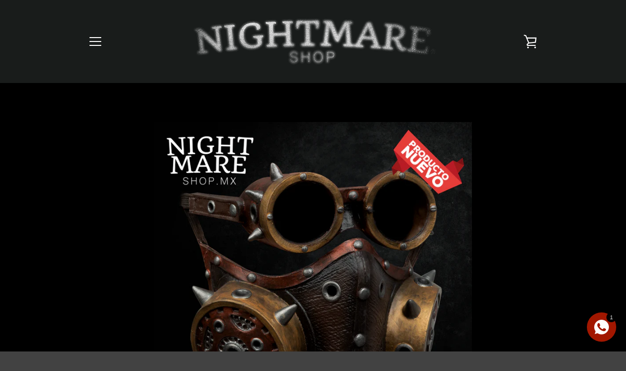

--- FILE ---
content_type: text/javascript
request_url: https://cdn.shopify.com/s/files/1/2190/7465/t/5/assets/pre_order_hero_21907465.js?v=1591988492&shop=nightmare-shop.myshopify.com
body_size: 14487
content:
(function(window,document){"use strict";window.BaPoShopify={};function reqJquery(onload){if(typeof jQuery>"u"||parseInt(jQuery.fn.jquery)===1&&parseFloat(jQuery.fn.jquery.replace(/^1\./,""))<10){var head=document.getElementsByTagName("head")[0],script=document.createElement("script");script.src=(document.location.protocol=="https:"?"https://":"http://")+"ajax.googleapis.com/ajax/libs/jquery/1.12.0/jquery.min.js",script.type="text/javascript",script.onload=script.onreadystatechange=function(){(function(e,t,n){function s(t2,n2){this.bodyOverflowX,this.callbacks={hide:[],show:[]},this.checkInterval=null,this.Content,this.$el=e(t2),this.$elProxy,this.elProxyPosition,this.enabled=!0,this.options=e.extend({},i,n2),this.mouseIsOverProxy=!1,this.namespace="tooltipster-"+Math.round(Math.random()*1e5),this.Status="hidden",this.timerHide=null,this.timerShow=null,this.$tooltip,this.options.iconTheme=this.options.iconTheme.replace(".",""),this.options.theme=this.options.theme.replace(".",""),this._init()}function o(t2,n2){var r2=!0;return e.each(t2,function(e2,i2){if(typeof n2[e2]>"u"||t2[e2]!==n2[e2])return r2=!1,!1}),r2}function f(){return!a&&u}function l(){var e2=n.body||n.documentElement,t2=e2.style,r2="transition";if(typeof t2[r2]=="string")return!0;v=["Moz","Webkit","Khtml","O","ms"],r2=r2.charAt(0).toUpperCase()+r2.substr(1);for(var i2=0;i2<v.length;i2++)if(typeof t2[v[i2]+r2]=="string")return!0;return!1}var r="tooltipster",i={animation:"fade",arrow:!0,arrowColor:"",autoClose:!0,content:null,contentAsHTML:!1,contentCloning:!0,debug:!0,delay:200,minWidth:0,maxWidth:null,functionInit:function(e2,t2){},functionBefore:function(e2,t2){t2()},functionReady:function(e2,t2){},functionAfter:function(e2){},hideOnClick:!1,icon:"(?)",iconCloning:!0,iconDesktop:!1,iconTouch:!1,iconTheme:"tooltipster-icon",interactive:!1,interactiveTolerance:350,multiple:!1,offsetX:0,offsetY:0,onlyOne:!1,position:"top",positionTracker:!1,positionTrackerCallback:function(e2){this.option("trigger")=="hover"&&this.option("autoClose")&&this.hide()},restoration:"current",speed:350,timer:0,theme:"tooltipster-default",touchDevices:!0,trigger:"hover",updateAnimation:!0};s.prototype={_init:function(){var t2=this;if(n.querySelector){var r2=null;t2.$el.data("tooltipster-initialTitle")===void 0&&(r2=t2.$el.attr("title"),r2===void 0&&(r2=null),t2.$el.data("tooltipster-initialTitle",r2)),t2.options.content!==null?t2._content_set(t2.options.content):t2._content_set(r2);var i2=t2.options.functionInit.call(t2.$el,t2.$el,t2.Content);typeof i2<"u"&&t2._content_set(i2),t2.$el.removeAttr("title").addClass("tooltipstered"),!u&&t2.options.iconDesktop||u&&t2.options.iconTouch?(typeof t2.options.icon=="string"?(t2.$elProxy=e('<span class="'+t2.options.iconTheme+'"></span>'),t2.$elProxy.text(t2.options.icon)):t2.options.iconCloning?t2.$elProxy=t2.options.icon.clone(!0):t2.$elProxy=t2.options.icon,t2.$elProxy.insertAfter(t2.$el)):t2.$elProxy=t2.$el,t2.options.trigger=="hover"?(t2.$elProxy.on("mouseenter."+t2.namespace,function(){(!f()||t2.options.touchDevices)&&(t2.mouseIsOverProxy=!0,t2._show())}).on("mouseleave."+t2.namespace,function(){(!f()||t2.options.touchDevices)&&(t2.mouseIsOverProxy=!1)}),u&&t2.options.touchDevices&&t2.$elProxy.on("touchstart."+t2.namespace,function(){t2._showNow()})):t2.options.trigger=="click"&&t2.$elProxy.on("click."+t2.namespace,function(){(!f()||t2.options.touchDevices)&&t2._show()})}},_show:function(){var e2=this;e2.Status!="shown"&&e2.Status!="appearing"&&(e2.options.delay?e2.timerShow=setTimeout(function(){(e2.options.trigger=="click"||e2.options.trigger=="hover"&&e2.mouseIsOverProxy)&&e2._showNow()},e2.options.delay):e2._showNow())},_showNow:function(n2){var r2=this;r2.options.functionBefore.call(r2.$el,r2.$el,function(){if(r2.enabled&&r2.Content!==null){n2&&r2.callbacks.show.push(n2),r2.callbacks.hide=[],clearTimeout(r2.timerShow),r2.timerShow=null,clearTimeout(r2.timerHide),r2.timerHide=null,r2.options.onlyOne&&e(".tooltipstered").not(r2.$el).each(function(t2,n3){var r3=e(n3),i3=r3.data("tooltipster-ns");e.each(i3,function(e2,t3){var n4=r3.data(t3),i4=n4.status(),s3=n4.option("autoClose");i4!=="hidden"&&i4!=="disappearing"&&s3&&n4.hide()})});var i2=function(){r2.Status="shown",e.each(r2.callbacks.show,function(e2,t2){t2.call(r2.$el)}),r2.callbacks.show=[]};if(r2.Status!=="hidden"){var s2=0;r2.Status==="disappearing"?(r2.Status="appearing",l()?(r2.$tooltip.clearQueue().removeClass("tooltipster-dying").addClass("tooltipster-"+r2.options.animation+"-show"),r2.options.speed>0&&r2.$tooltip.delay(r2.options.speed),r2.$tooltip.queue(i2)):r2.$tooltip.stop().fadeIn(i2)):r2.Status==="shown"&&i2()}else{r2.Status="appearing";var s2=r2.options.speed;r2.bodyOverflowX=e("body").css("overflow-x"),e("body").css("overflow-x","hidden");var o2="tooltipster-"+r2.options.animation,a2="-webkit-transition-duration:"+r2.options.speed+"ms; -webkit-animation-duration:"+r2.options.speed+"ms; -moz-transition-duration:"+r2.options.speed+"ms; -moz-animation-duration:"+r2.options.speed+"ms; -o-transition-duration:"+r2.options.speed+"ms; -o-animation-duration:"+r2.options.speed+"ms; -ms-transition-duration:"+r2.options.speed+"ms; -ms-animation-duration:"+r2.options.speed+"ms; transition-duration:"+r2.options.speed+"ms; animation-duration:"+r2.options.speed+"ms;",f2=r2.options.minWidth?"min-width:"+Math.round(r2.options.minWidth)+"px;":"",c=r2.options.maxWidth?"max-width:"+Math.round(r2.options.maxWidth)+"px;":"",h=r2.options.interactive?"pointer-events:auto;":"";if(r2.$tooltip=e('<div class="tooltipster-base '+r2.options.theme+'" style="'+f2+" "+c+" "+h+" "+a2+'"><div class="tooltipster-content"></div></div>'),l()&&r2.$tooltip.addClass(o2),r2._content_insert(),r2.$tooltip.appendTo("body"),r2.reposition(),r2.options.functionReady.call(r2.$el,r2.$el,r2.$tooltip),l()?(r2.$tooltip.addClass(o2+"-show"),r2.options.speed>0&&r2.$tooltip.delay(r2.options.speed),r2.$tooltip.queue(i2)):r2.$tooltip.css("display","none").fadeIn(r2.options.speed,i2),r2._interval_set(),e(t).on("scroll."+r2.namespace+" resize."+r2.namespace,function(){r2.reposition()}),r2.options.autoClose)if(e("body").off("."+r2.namespace),r2.options.trigger=="hover"){if(u&&setTimeout(function(){e("body").on("touchstart."+r2.namespace,function(){r2.hide()})},0),r2.options.interactive){u&&r2.$tooltip.on("touchstart."+r2.namespace,function(e2){e2.stopPropagation()});var p=null;r2.$elProxy.add(r2.$tooltip).on("mouseleave."+r2.namespace+"-autoClose",function(){clearTimeout(p),p=setTimeout(function(){r2.hide()},r2.options.interactiveTolerance)}).on("mouseenter."+r2.namespace+"-autoClose",function(){clearTimeout(p)})}else r2.$elProxy.on("mouseleave."+r2.namespace+"-autoClose",function(){r2.hide()});r2.options.hideOnClick&&r2.$elProxy.on("click."+r2.namespace+"-autoClose",function(){r2.hide()})}else r2.options.trigger=="click"&&(setTimeout(function(){e("body").on("click."+r2.namespace+" touchstart."+r2.namespace,function(){r2.hide()})},0),r2.options.interactive&&r2.$tooltip.on("click."+r2.namespace+" touchstart."+r2.namespace,function(e2){e2.stopPropagation()}))}r2.options.timer>0&&(r2.timerHide=setTimeout(function(){r2.timerHide=null,r2.hide()},r2.options.timer+s2))}})},_interval_set:function(){var t2=this;t2.checkInterval=setInterval(function(){if(e("body").find(t2.$el).length===0||e("body").find(t2.$elProxy).length===0||t2.Status=="hidden"||e("body").find(t2.$tooltip).length===0)(t2.Status=="shown"||t2.Status=="appearing")&&t2.hide(),t2._interval_cancel();else if(t2.options.positionTracker){var n2=t2._repositionInfo(t2.$elProxy),r2=!1;o(n2.dimension,t2.elProxyPosition.dimension)&&(t2.$elProxy.css("position")==="fixed"?o(n2.position,t2.elProxyPosition.position)&&(r2=!0):o(n2.offset,t2.elProxyPosition.offset)&&(r2=!0)),r2||(t2.reposition(),t2.options.positionTrackerCallback.call(t2,t2.$el))}},200)},_interval_cancel:function(){clearInterval(this.checkInterval),this.checkInterval=null},_content_set:function(e2){typeof e2=="object"&&e2!==null&&this.options.contentCloning&&(e2=e2.clone(!0)),this.Content=e2},_content_insert:function(){var e2=this,t2=this.$tooltip.find(".tooltipster-content");typeof e2.Content=="string"&&!e2.options.contentAsHTML?t2.text(e2.Content):t2.empty().append(e2.Content)},_update:function(e2){var t2=this;t2._content_set(e2),t2.Content!==null?t2.Status!=="hidden"&&(t2._content_insert(),t2.reposition(),t2.options.updateAnimation&&(l()?(t2.$tooltip.css({width:"","-webkit-transition":"all "+t2.options.speed+"ms, width 0ms, height 0ms, left 0ms, top 0ms","-moz-transition":"all "+t2.options.speed+"ms, width 0ms, height 0ms, left 0ms, top 0ms","-o-transition":"all "+t2.options.speed+"ms, width 0ms, height 0ms, left 0ms, top 0ms","-ms-transition":"all "+t2.options.speed+"ms, width 0ms, height 0ms, left 0ms, top 0ms",transition:"all "+t2.options.speed+"ms, width 0ms, height 0ms, left 0ms, top 0ms"}).addClass("tooltipster-content-changing"),setTimeout(function(){t2.Status!="hidden"&&(t2.$tooltip.removeClass("tooltipster-content-changing"),setTimeout(function(){t2.Status!=="hidden"&&t2.$tooltip.css({"-webkit-transition":t2.options.speed+"ms","-moz-transition":t2.options.speed+"ms","-o-transition":t2.options.speed+"ms","-ms-transition":t2.options.speed+"ms",transition:t2.options.speed+"ms"})},t2.options.speed))},t2.options.speed)):t2.$tooltip.fadeTo(t2.options.speed,.5,function(){t2.Status!="hidden"&&t2.$tooltip.fadeTo(t2.options.speed,1)}))):t2.hide()},_repositionInfo:function(e2){return{dimension:{height:e2.outerHeight(!1),width:e2.outerWidth(!1)},offset:e2.offset(),position:{left:parseInt(e2.css("left")),top:parseInt(e2.css("top"))}}},hide:function(n2){var r2=this;n2&&r2.callbacks.hide.push(n2),r2.callbacks.show=[],clearTimeout(r2.timerShow),r2.timerShow=null,clearTimeout(r2.timerHide),r2.timerHide=null;var i2=function(){e.each(r2.callbacks.hide,function(e2,t2){t2.call(r2.$el)}),r2.callbacks.hide=[]};if(r2.Status=="shown"||r2.Status=="appearing"){r2.Status="disappearing";var s2=function(){r2.Status="hidden",typeof r2.Content=="object"&&r2.Content!==null&&r2.Content.detach(),r2.$tooltip.remove(),r2.$tooltip=null,e(t).off("."+r2.namespace),e("body").off("."+r2.namespace).css("overflow-x",r2.bodyOverflowX),e("body").off("."+r2.namespace),r2.$elProxy.off("."+r2.namespace+"-autoClose"),r2.options.functionAfter.call(r2.$el,r2.$el),i2()};l()?(r2.$tooltip.clearQueue().removeClass("tooltipster-"+r2.options.animation+"-show").addClass("tooltipster-dying"),r2.options.speed>0&&r2.$tooltip.delay(r2.options.speed),r2.$tooltip.queue(s2)):r2.$tooltip.stop().fadeOut(r2.options.speed,s2)}else r2.Status=="hidden"&&i2();return r2},show:function(e2){return this._showNow(e2),this},update:function(e2){return this.content(e2)},content:function(e2){return typeof e2>"u"?this.Content:(this._update(e2),this)},reposition:function(){var n2=this;if(e("body").find(n2.$tooltip).length!==0){let H=function(){var n3=e(t).scrollLeft();A-n3<0&&(r2=A-n3,A=n3),A+o2-n3>i2&&(r2=A-(i2+n3-o2),A=i2+n3-o2)},B=function(n3,r3){s2.offset.top-e(t).scrollTop()-a2-_-12<0&&r3.indexOf("top")>-1&&(P=n3),s2.offset.top+s2.dimension.height+a2+12+_>e(t).scrollTop()+e(t).height()&&r3.indexOf("bottom")>-1&&(P=n3,M=s2.offset.top-a2-_-12)};n2.$tooltip.css("width",""),n2.elProxyPosition=n2._repositionInfo(n2.$elProxy);var r2=null,i2=e(t).width(),s2=n2.elProxyPosition,o2=n2.$tooltip.outerWidth(!1),u2=n2.$tooltip.innerWidth()+1,a2=n2.$tooltip.outerHeight(!1);if(n2.$elProxy.is("area")){var f2=n2.$elProxy.attr("shape"),l2=n2.$elProxy.parent().attr("name"),c=e('img[usemap="#'+l2+'"]'),h=c.offset().left,p=c.offset().top,d=n2.$elProxy.attr("coords")!==void 0?n2.$elProxy.attr("coords").split(","):void 0;if(f2=="circle"){var v2=parseInt(d[0]),m=parseInt(d[1]),g=parseInt(d[2]);s2.dimension.height=g*2,s2.dimension.width=g*2,s2.offset.top=p+m-g,s2.offset.left=h+v2-g}else if(f2=="rect"){var v2=parseInt(d[0]),m=parseInt(d[1]),y=parseInt(d[2]),b=parseInt(d[3]);s2.dimension.height=b-m,s2.dimension.width=y-v2,s2.offset.top=p+m,s2.offset.left=h+v2}else if(f2=="poly"){for(var w=[],E=[],S=0,x=0,T=0,N=0,C="even",k=0;k<d.length;k++){var L=parseInt(d[k]);C=="even"?(L>T&&(T=L,k===0&&(S=T)),L<S&&(S=L),C="odd"):(L>N&&(N=L,k==1&&(x=N)),L<x&&(x=L),C="even")}s2.dimension.height=N-x,s2.dimension.width=T-S,s2.offset.top=p+x,s2.offset.left=h+S}else s2.dimension.height=c.outerHeight(!1),s2.dimension.width=c.outerWidth(!1),s2.offset.top=p,s2.offset.left=h}var A=0,O=0,M=0,_=parseInt(n2.options.offsetY),D=parseInt(n2.options.offsetX),P=n2.options.position;if(P=="top"){var j=s2.offset.left+o2-(s2.offset.left+s2.dimension.width);A=s2.offset.left+D-j/2,M=s2.offset.top-a2-_-12,H(),B("bottom","top")}if(P=="top-left"&&(A=s2.offset.left+D,M=s2.offset.top-a2-_-12,H(),B("bottom-left","top-left")),P=="top-right"&&(A=s2.offset.left+s2.dimension.width+D-o2,M=s2.offset.top-a2-_-12,H(),B("bottom-right","top-right")),P=="bottom"){var j=s2.offset.left+o2-(s2.offset.left+s2.dimension.width);A=s2.offset.left-j/2+D,M=s2.offset.top+s2.dimension.height+_+12,H(),B("top","bottom")}if(P=="bottom-left"&&(A=s2.offset.left+D,M=s2.offset.top+s2.dimension.height+_+12,H(),B("top-left","bottom-left")),P=="bottom-right"&&(A=s2.offset.left+s2.dimension.width+D-o2,M=s2.offset.top+s2.dimension.height+_+12,H(),B("top-right","bottom-right")),P=="left"){A=s2.offset.left-D-o2-12,O=s2.offset.left+D+s2.dimension.width+12;var F=s2.offset.top+a2-(s2.offset.top+s2.dimension.height);if(M=s2.offset.top-F/2-_,A<0&&O+o2>i2){var I=parseFloat(n2.$tooltip.css("border-width"))*2,q=o2+A-I;n2.$tooltip.css("width",q+"px"),a2=n2.$tooltip.outerHeight(!1),A=s2.offset.left-D-q-12-I,F=s2.offset.top+a2-(s2.offset.top+s2.dimension.height),M=s2.offset.top-F/2-_}else A<0&&(A=s2.offset.left+D+s2.dimension.width+12,r2="left")}if(P=="right"){A=s2.offset.left+D+s2.dimension.width+12,O=s2.offset.left-D-o2-12;var F=s2.offset.top+a2-(s2.offset.top+s2.dimension.height);if(M=s2.offset.top-F/2-_,A+o2>i2&&O<0){var I=parseFloat(n2.$tooltip.css("border-width"))*2,q=i2-A-I;n2.$tooltip.css("width",q+"px"),a2=n2.$tooltip.outerHeight(!1),F=s2.offset.top+a2-(s2.offset.top+s2.dimension.height),M=s2.offset.top-F/2-_}else A+o2>i2&&(A=s2.offset.left-D-o2-12,r2="right")}if(n2.options.arrow){var R="tooltipster-arrow-"+P;if(n2.options.arrowColor.length<1)var U=n2.$tooltip.css("background-color");else var U=n2.options.arrowColor;if(r2?r2=="left"?(R="tooltipster-arrow-right",r2=""):r2=="right"?(R="tooltipster-arrow-left",r2=""):r2="left:"+Math.round(r2)+"px;":r2="",P=="top"||P=="top-left"||P=="top-right")var z=parseFloat(n2.$tooltip.css("border-bottom-width")),W=n2.$tooltip.css("border-bottom-color");else if(P=="bottom"||P=="bottom-left"||P=="bottom-right")var z=parseFloat(n2.$tooltip.css("border-top-width")),W=n2.$tooltip.css("border-top-color");else if(P=="left")var z=parseFloat(n2.$tooltip.css("border-right-width")),W=n2.$tooltip.css("border-right-color");else if(P=="right")var z=parseFloat(n2.$tooltip.css("border-left-width")),W=n2.$tooltip.css("border-left-color");else var z=parseFloat(n2.$tooltip.css("border-bottom-width")),W=n2.$tooltip.css("border-bottom-color");z>1&&z++;var X="";if(z!==0){var V="",J="border-color:"+W+";";R.indexOf("bottom")!==-1?V="margin-top:-"+Math.round(z)+"px;":R.indexOf("top")!==-1?V="margin-bottom:-"+Math.round(z)+"px;":R.indexOf("left")!==-1?V="margin-right:-"+Math.round(z)+"px;":R.indexOf("right")!==-1&&(V="margin-left:-"+Math.round(z)+"px;"),X='<span class="tooltipster-arrow-border" style="'+V+" "+J+';"></span>'}n2.$tooltip.find(".tooltipster-arrow").remove();var K='<div class="'+R+' tooltipster-arrow" style="'+r2+'">'+X+'<span style="border-color:'+U+';"></span></div>';n2.$tooltip.append(K)}n2.$tooltip.css({top:Math.round(M)+"px",left:Math.round(A)+"px"})}return n2},enable:function(){return this.enabled=!0,this},disable:function(){return this.hide(),this.enabled=!1,this},destroy:function(){var t2=this;t2.hide(),t2.$el[0]!==t2.$elProxy[0]&&t2.$elProxy.remove(),t2.$el.removeData(t2.namespace).off("."+t2.namespace);var n2=t2.$el.data("tooltipster-ns");if(n2.length===1){var r2=null;t2.options.restoration==="previous"?r2=t2.$el.data("tooltipster-initialTitle"):t2.options.restoration==="current"&&(r2=typeof t2.Content=="string"?t2.Content:e("<div></div>").append(t2.Content).html()),r2&&t2.$el.attr("title",r2),t2.$el.removeClass("tooltipstered").removeData("tooltipster-ns").removeData("tooltipster-initialTitle")}else n2=e.grep(n2,function(e2,n3){return e2!==t2.namespace}),t2.$el.data("tooltipster-ns",n2);return t2},elementIcon:function(){return this.$el[0]!==this.$elProxy[0]?this.$elProxy[0]:void 0},elementTooltip:function(){return this.$tooltip?this.$tooltip[0]:void 0},option:function(e2,t2){return typeof t2>"u"?this.options[e2]:(this.options[e2]=t2,this)},status:function(){return this.Status}},e.fn[r]=function(){var t2=arguments;if(this.length===0)if(typeof t2[0]=="string"){var n2=!0;switch(t2[0]){case"setDefaults":e.extend(i,t2[1]);break;default:n2=!1;break}return n2?!0:this}else return this;else if(typeof t2[0]=="string"){var r2="#*$~&";return this.each(function(){var n3=e(this).data("tooltipster-ns"),i2=n3?e(this).data(n3[0]):null;if(i2){if(typeof i2[t2[0]]=="function")var s2=i2[t2[0]](t2[1],t2[2]);else throw new Error('Unknown method .tooltipster("'+t2[0]+'")');if(s2!==i2)return r2=s2,!1}else throw new Error(`You called Tooltipster's "`+t2[0]+'" method on an uninitialized element')}),r2!=="#*$~&"?r2:this}else{var o2=[],u2=t2[0]&&typeof t2[0].multiple<"u",a2=u2&&t2[0].multiple||!u2&&i.multiple,f2=t2[0]&&typeof t2[0].debug<"u",l2=f2&&t2[0].debug||!f2&&i.debug;return this.each(function(){var n3=!1,r3=e(this).data("tooltipster-ns"),i2=null;r3?a2?n3=!0:l2&&console.log('Tooltipster:one or more tooltips are already attached to this element:ignoring. Use the "multiple" option to attach more tooltips.'):n3=!0,n3&&(i2=new s(this,t2[0]),r3||(r3=[]),r3.push(i2.namespace),e(this).data("tooltipster-ns",r3),e(this).data(i2.namespace,i2)),o2.push(i2)}),a2?o2:this}};var u="ontouchstart"in t,a=!1;e("body").one("mousemove",function(){a=!0})})(jQuery,window,document),script.readyState?(script.readyState==="complete"||script.readyState==="loaded")&&(script.onreadystatechange=null,onload(jQuery.noConflict(!0))):onload(jQuery.noConflict(!0))},head.appendChild(script)}else(function(e,t,n){function s(t2,n2){this.bodyOverflowX,this.callbacks={hide:[],show:[]},this.checkInterval=null,this.Content,this.$el=e(t2),this.$elProxy,this.elProxyPosition,this.enabled=!0,this.options=e.extend({},i,n2),this.mouseIsOverProxy=!1,this.namespace="tooltipster-"+Math.round(Math.random()*1e5),this.Status="hidden",this.timerHide=null,this.timerShow=null,this.$tooltip,this.options.iconTheme=this.options.iconTheme.replace(".",""),this.options.theme=this.options.theme.replace(".",""),this._init()}function o(t2,n2){var r2=!0;return e.each(t2,function(e2,i2){if(typeof n2[e2]>"u"||t2[e2]!==n2[e2])return r2=!1,!1}),r2}function f(){return!a&&u}function l(){var e2=n.body||n.documentElement,t2=e2.style,r2="transition";if(typeof t2[r2]=="string")return!0;v=["Moz","Webkit","Khtml","O","ms"],r2=r2.charAt(0).toUpperCase()+r2.substr(1);for(var i2=0;i2<v.length;i2++)if(typeof t2[v[i2]+r2]=="string")return!0;return!1}var r="tooltipster",i={animation:"fade",arrow:!0,arrowColor:"",autoClose:!0,content:null,contentAsHTML:!1,contentCloning:!0,debug:!0,delay:200,minWidth:0,maxWidth:null,functionInit:function(e2,t2){},functionBefore:function(e2,t2){t2()},functionReady:function(e2,t2){},functionAfter:function(e2){},hideOnClick:!1,icon:"(?)",iconCloning:!0,iconDesktop:!1,iconTouch:!1,iconTheme:"tooltipster-icon",interactive:!1,interactiveTolerance:350,multiple:!1,offsetX:0,offsetY:0,onlyOne:!1,position:"top",positionTracker:!1,positionTrackerCallback:function(e2){this.option("trigger")=="hover"&&this.option("autoClose")&&this.hide()},restoration:"current",speed:350,timer:0,theme:"tooltipster-default",touchDevices:!0,trigger:"hover",updateAnimation:!0};s.prototype={_init:function(){var t2=this;if(n.querySelector){var r2=null;t2.$el.data("tooltipster-initialTitle")===void 0&&(r2=t2.$el.attr("title"),r2===void 0&&(r2=null),t2.$el.data("tooltipster-initialTitle",r2)),t2.options.content!==null?t2._content_set(t2.options.content):t2._content_set(r2);var i2=t2.options.functionInit.call(t2.$el,t2.$el,t2.Content);typeof i2<"u"&&t2._content_set(i2),t2.$el.removeAttr("title").addClass("tooltipstered"),!u&&t2.options.iconDesktop||u&&t2.options.iconTouch?(typeof t2.options.icon=="string"?(t2.$elProxy=e('<span class="'+t2.options.iconTheme+'"></span>'),t2.$elProxy.text(t2.options.icon)):t2.options.iconCloning?t2.$elProxy=t2.options.icon.clone(!0):t2.$elProxy=t2.options.icon,t2.$elProxy.insertAfter(t2.$el)):t2.$elProxy=t2.$el,t2.options.trigger=="hover"?(t2.$elProxy.on("mouseenter."+t2.namespace,function(){(!f()||t2.options.touchDevices)&&(t2.mouseIsOverProxy=!0,t2._show())}).on("mouseleave."+t2.namespace,function(){(!f()||t2.options.touchDevices)&&(t2.mouseIsOverProxy=!1)}),u&&t2.options.touchDevices&&t2.$elProxy.on("touchstart."+t2.namespace,function(){t2._showNow()})):t2.options.trigger=="click"&&t2.$elProxy.on("click."+t2.namespace,function(){(!f()||t2.options.touchDevices)&&t2._show()})}},_show:function(){var e2=this;e2.Status!="shown"&&e2.Status!="appearing"&&(e2.options.delay?e2.timerShow=setTimeout(function(){(e2.options.trigger=="click"||e2.options.trigger=="hover"&&e2.mouseIsOverProxy)&&e2._showNow()},e2.options.delay):e2._showNow())},_showNow:function(n2){var r2=this;r2.options.functionBefore.call(r2.$el,r2.$el,function(){if(r2.enabled&&r2.Content!==null){n2&&r2.callbacks.show.push(n2),r2.callbacks.hide=[],clearTimeout(r2.timerShow),r2.timerShow=null,clearTimeout(r2.timerHide),r2.timerHide=null,r2.options.onlyOne&&e(".tooltipstered").not(r2.$el).each(function(t2,n3){var r3=e(n3),i3=r3.data("tooltipster-ns");e.each(i3,function(e2,t3){var n4=r3.data(t3),i4=n4.status(),s3=n4.option("autoClose");i4!=="hidden"&&i4!=="disappearing"&&s3&&n4.hide()})});var i2=function(){r2.Status="shown",e.each(r2.callbacks.show,function(e2,t2){t2.call(r2.$el)}),r2.callbacks.show=[]};if(r2.Status!=="hidden"){var s2=0;r2.Status==="disappearing"?(r2.Status="appearing",l()?(r2.$tooltip.clearQueue().removeClass("tooltipster-dying").addClass("tooltipster-"+r2.options.animation+"-show"),r2.options.speed>0&&r2.$tooltip.delay(r2.options.speed),r2.$tooltip.queue(i2)):r2.$tooltip.stop().fadeIn(i2)):r2.Status==="shown"&&i2()}else{r2.Status="appearing";var s2=r2.options.speed;r2.bodyOverflowX=e("body").css("overflow-x"),e("body").css("overflow-x","hidden");var o2="tooltipster-"+r2.options.animation,a2="-webkit-transition-duration:"+r2.options.speed+"ms; -webkit-animation-duration:"+r2.options.speed+"ms; -moz-transition-duration:"+r2.options.speed+"ms; -moz-animation-duration:"+r2.options.speed+"ms; -o-transition-duration:"+r2.options.speed+"ms; -o-animation-duration:"+r2.options.speed+"ms; -ms-transition-duration:"+r2.options.speed+"ms; -ms-animation-duration:"+r2.options.speed+"ms; transition-duration:"+r2.options.speed+"ms; animation-duration:"+r2.options.speed+"ms;",f2=r2.options.minWidth?"min-width:"+Math.round(r2.options.minWidth)+"px;":"",c=r2.options.maxWidth?"max-width:"+Math.round(r2.options.maxWidth)+"px;":"",h=r2.options.interactive?"pointer-events:auto;":"";if(r2.$tooltip=e('<div class="tooltipster-base '+r2.options.theme+'" style="'+f2+" "+c+" "+h+" "+a2+'"><div class="tooltipster-content"></div></div>'),l()&&r2.$tooltip.addClass(o2),r2._content_insert(),r2.$tooltip.appendTo("body"),r2.reposition(),r2.options.functionReady.call(r2.$el,r2.$el,r2.$tooltip),l()?(r2.$tooltip.addClass(o2+"-show"),r2.options.speed>0&&r2.$tooltip.delay(r2.options.speed),r2.$tooltip.queue(i2)):r2.$tooltip.css("display","none").fadeIn(r2.options.speed,i2),r2._interval_set(),e(t).on("scroll."+r2.namespace+" resize."+r2.namespace,function(){r2.reposition()}),r2.options.autoClose)if(e("body").off("."+r2.namespace),r2.options.trigger=="hover"){if(u&&setTimeout(function(){e("body").on("touchstart."+r2.namespace,function(){r2.hide()})},0),r2.options.interactive){u&&r2.$tooltip.on("touchstart."+r2.namespace,function(e2){e2.stopPropagation()});var p=null;r2.$elProxy.add(r2.$tooltip).on("mouseleave."+r2.namespace+"-autoClose",function(){clearTimeout(p),p=setTimeout(function(){r2.hide()},r2.options.interactiveTolerance)}).on("mouseenter."+r2.namespace+"-autoClose",function(){clearTimeout(p)})}else r2.$elProxy.on("mouseleave."+r2.namespace+"-autoClose",function(){r2.hide()});r2.options.hideOnClick&&r2.$elProxy.on("click."+r2.namespace+"-autoClose",function(){r2.hide()})}else r2.options.trigger=="click"&&(setTimeout(function(){e("body").on("click."+r2.namespace+" touchstart."+r2.namespace,function(){r2.hide()})},0),r2.options.interactive&&r2.$tooltip.on("click."+r2.namespace+" touchstart."+r2.namespace,function(e2){e2.stopPropagation()}))}r2.options.timer>0&&(r2.timerHide=setTimeout(function(){r2.timerHide=null,r2.hide()},r2.options.timer+s2))}})},_interval_set:function(){var t2=this;t2.checkInterval=setInterval(function(){if(e("body").find(t2.$el).length===0||e("body").find(t2.$elProxy).length===0||t2.Status=="hidden"||e("body").find(t2.$tooltip).length===0)(t2.Status=="shown"||t2.Status=="appearing")&&t2.hide(),t2._interval_cancel();else if(t2.options.positionTracker){var n2=t2._repositionInfo(t2.$elProxy),r2=!1;o(n2.dimension,t2.elProxyPosition.dimension)&&(t2.$elProxy.css("position")==="fixed"?o(n2.position,t2.elProxyPosition.position)&&(r2=!0):o(n2.offset,t2.elProxyPosition.offset)&&(r2=!0)),r2||(t2.reposition(),t2.options.positionTrackerCallback.call(t2,t2.$el))}},200)},_interval_cancel:function(){clearInterval(this.checkInterval),this.checkInterval=null},_content_set:function(e2){typeof e2=="object"&&e2!==null&&this.options.contentCloning&&(e2=e2.clone(!0)),this.Content=e2},_content_insert:function(){var e2=this,t2=this.$tooltip.find(".tooltipster-content");typeof e2.Content=="string"&&!e2.options.contentAsHTML?t2.text(e2.Content):t2.empty().append(e2.Content)},_update:function(e2){var t2=this;t2._content_set(e2),t2.Content!==null?t2.Status!=="hidden"&&(t2._content_insert(),t2.reposition(),t2.options.updateAnimation&&(l()?(t2.$tooltip.css({width:"","-webkit-transition":"all "+t2.options.speed+"ms, width 0ms, height 0ms, left 0ms, top 0ms","-moz-transition":"all "+t2.options.speed+"ms, width 0ms, height 0ms, left 0ms, top 0ms","-o-transition":"all "+t2.options.speed+"ms, width 0ms, height 0ms, left 0ms, top 0ms","-ms-transition":"all "+t2.options.speed+"ms, width 0ms, height 0ms, left 0ms, top 0ms",transition:"all "+t2.options.speed+"ms, width 0ms, height 0ms, left 0ms, top 0ms"}).addClass("tooltipster-content-changing"),setTimeout(function(){t2.Status!="hidden"&&(t2.$tooltip.removeClass("tooltipster-content-changing"),setTimeout(function(){t2.Status!=="hidden"&&t2.$tooltip.css({"-webkit-transition":t2.options.speed+"ms","-moz-transition":t2.options.speed+"ms","-o-transition":t2.options.speed+"ms","-ms-transition":t2.options.speed+"ms",transition:t2.options.speed+"ms"})},t2.options.speed))},t2.options.speed)):t2.$tooltip.fadeTo(t2.options.speed,.5,function(){t2.Status!="hidden"&&t2.$tooltip.fadeTo(t2.options.speed,1)}))):t2.hide()},_repositionInfo:function(e2){return{dimension:{height:e2.outerHeight(!1),width:e2.outerWidth(!1)},offset:e2.offset(),position:{left:parseInt(e2.css("left")),top:parseInt(e2.css("top"))}}},hide:function(n2){var r2=this;n2&&r2.callbacks.hide.push(n2),r2.callbacks.show=[],clearTimeout(r2.timerShow),r2.timerShow=null,clearTimeout(r2.timerHide),r2.timerHide=null;var i2=function(){e.each(r2.callbacks.hide,function(e2,t2){t2.call(r2.$el)}),r2.callbacks.hide=[]};if(r2.Status=="shown"||r2.Status=="appearing"){r2.Status="disappearing";var s2=function(){r2.Status="hidden",typeof r2.Content=="object"&&r2.Content!==null&&r2.Content.detach(),r2.$tooltip.remove(),r2.$tooltip=null,e(t).off("."+r2.namespace),e("body").off("."+r2.namespace).css("overflow-x",r2.bodyOverflowX),e("body").off("."+r2.namespace),r2.$elProxy.off("."+r2.namespace+"-autoClose"),r2.options.functionAfter.call(r2.$el,r2.$el),i2()};l()?(r2.$tooltip.clearQueue().removeClass("tooltipster-"+r2.options.animation+"-show").addClass("tooltipster-dying"),r2.options.speed>0&&r2.$tooltip.delay(r2.options.speed),r2.$tooltip.queue(s2)):r2.$tooltip.stop().fadeOut(r2.options.speed,s2)}else r2.Status=="hidden"&&i2();return r2},show:function(e2){return this._showNow(e2),this},update:function(e2){return this.content(e2)},content:function(e2){return typeof e2>"u"?this.Content:(this._update(e2),this)},reposition:function(){var n2=this;if(e("body").find(n2.$tooltip).length!==0){let H=function(){var n3=e(t).scrollLeft();A-n3<0&&(r2=A-n3,A=n3),A+o2-n3>i2&&(r2=A-(i2+n3-o2),A=i2+n3-o2)},B=function(n3,r3){s2.offset.top-e(t).scrollTop()-a2-_-12<0&&r3.indexOf("top")>-1&&(P=n3),s2.offset.top+s2.dimension.height+a2+12+_>e(t).scrollTop()+e(t).height()&&r3.indexOf("bottom")>-1&&(P=n3,M=s2.offset.top-a2-_-12)};n2.$tooltip.css("width",""),n2.elProxyPosition=n2._repositionInfo(n2.$elProxy);var r2=null,i2=e(t).width(),s2=n2.elProxyPosition,o2=n2.$tooltip.outerWidth(!1),u2=n2.$tooltip.innerWidth()+1,a2=n2.$tooltip.outerHeight(!1);if(n2.$elProxy.is("area")){var f2=n2.$elProxy.attr("shape"),l2=n2.$elProxy.parent().attr("name"),c=e('img[usemap="#'+l2+'"]'),h=c.offset().left,p=c.offset().top,d=n2.$elProxy.attr("coords")!==void 0?n2.$elProxy.attr("coords").split(","):void 0;if(f2=="circle"){var v2=parseInt(d[0]),m=parseInt(d[1]),g=parseInt(d[2]);s2.dimension.height=g*2,s2.dimension.width=g*2,s2.offset.top=p+m-g,s2.offset.left=h+v2-g}else if(f2=="rect"){var v2=parseInt(d[0]),m=parseInt(d[1]),y=parseInt(d[2]),b=parseInt(d[3]);s2.dimension.height=b-m,s2.dimension.width=y-v2,s2.offset.top=p+m,s2.offset.left=h+v2}else if(f2=="poly"){for(var w=[],E=[],S=0,x=0,T=0,N=0,C="even",k=0;k<d.length;k++){var L=parseInt(d[k]);C=="even"?(L>T&&(T=L,k===0&&(S=T)),L<S&&(S=L),C="odd"):(L>N&&(N=L,k==1&&(x=N)),L<x&&(x=L),C="even")}s2.dimension.height=N-x,s2.dimension.width=T-S,s2.offset.top=p+x,s2.offset.left=h+S}else s2.dimension.height=c.outerHeight(!1),s2.dimension.width=c.outerWidth(!1),s2.offset.top=p,s2.offset.left=h}var A=0,O=0,M=0,_=parseInt(n2.options.offsetY),D=parseInt(n2.options.offsetX),P=n2.options.position;if(P=="top"){var j=s2.offset.left+o2-(s2.offset.left+s2.dimension.width);A=s2.offset.left+D-j/2,M=s2.offset.top-a2-_-12,H(),B("bottom","top")}if(P=="top-left"&&(A=s2.offset.left+D,M=s2.offset.top-a2-_-12,H(),B("bottom-left","top-left")),P=="top-right"&&(A=s2.offset.left+s2.dimension.width+D-o2,M=s2.offset.top-a2-_-12,H(),B("bottom-right","top-right")),P=="bottom"){var j=s2.offset.left+o2-(s2.offset.left+s2.dimension.width);A=s2.offset.left-j/2+D,M=s2.offset.top+s2.dimension.height+_+12,H(),B("top","bottom")}if(P=="bottom-left"&&(A=s2.offset.left+D,M=s2.offset.top+s2.dimension.height+_+12,H(),B("top-left","bottom-left")),P=="bottom-right"&&(A=s2.offset.left+s2.dimension.width+D-o2,M=s2.offset.top+s2.dimension.height+_+12,H(),B("top-right","bottom-right")),P=="left"){A=s2.offset.left-D-o2-12,O=s2.offset.left+D+s2.dimension.width+12;var F=s2.offset.top+a2-(s2.offset.top+s2.dimension.height);if(M=s2.offset.top-F/2-_,A<0&&O+o2>i2){var I=parseFloat(n2.$tooltip.css("border-width"))*2,q=o2+A-I;n2.$tooltip.css("width",q+"px"),a2=n2.$tooltip.outerHeight(!1),A=s2.offset.left-D-q-12-I,F=s2.offset.top+a2-(s2.offset.top+s2.dimension.height),M=s2.offset.top-F/2-_}else A<0&&(A=s2.offset.left+D+s2.dimension.width+12,r2="left")}if(P=="right"){A=s2.offset.left+D+s2.dimension.width+12,O=s2.offset.left-D-o2-12;var F=s2.offset.top+a2-(s2.offset.top+s2.dimension.height);if(M=s2.offset.top-F/2-_,A+o2>i2&&O<0){var I=parseFloat(n2.$tooltip.css("border-width"))*2,q=i2-A-I;n2.$tooltip.css("width",q+"px"),a2=n2.$tooltip.outerHeight(!1),F=s2.offset.top+a2-(s2.offset.top+s2.dimension.height),M=s2.offset.top-F/2-_}else A+o2>i2&&(A=s2.offset.left-D-o2-12,r2="right")}if(n2.options.arrow){var R="tooltipster-arrow-"+P;if(n2.options.arrowColor.length<1)var U=n2.$tooltip.css("background-color");else var U=n2.options.arrowColor;if(r2?r2=="left"?(R="tooltipster-arrow-right",r2=""):r2=="right"?(R="tooltipster-arrow-left",r2=""):r2="left:"+Math.round(r2)+"px;":r2="",P=="top"||P=="top-left"||P=="top-right")var z=parseFloat(n2.$tooltip.css("border-bottom-width")),W=n2.$tooltip.css("border-bottom-color");else if(P=="bottom"||P=="bottom-left"||P=="bottom-right")var z=parseFloat(n2.$tooltip.css("border-top-width")),W=n2.$tooltip.css("border-top-color");else if(P=="left")var z=parseFloat(n2.$tooltip.css("border-right-width")),W=n2.$tooltip.css("border-right-color");else if(P=="right")var z=parseFloat(n2.$tooltip.css("border-left-width")),W=n2.$tooltip.css("border-left-color");else var z=parseFloat(n2.$tooltip.css("border-bottom-width")),W=n2.$tooltip.css("border-bottom-color");z>1&&z++;var X="";if(z!==0){var V="",J="border-color:"+W+";";R.indexOf("bottom")!==-1?V="margin-top:-"+Math.round(z)+"px;":R.indexOf("top")!==-1?V="margin-bottom:-"+Math.round(z)+"px;":R.indexOf("left")!==-1?V="margin-right:-"+Math.round(z)+"px;":R.indexOf("right")!==-1&&(V="margin-left:-"+Math.round(z)+"px;"),X='<span class="tooltipster-arrow-border" style="'+V+" "+J+';"></span>'}n2.$tooltip.find(".tooltipster-arrow").remove();var K='<div class="'+R+' tooltipster-arrow" style="'+r2+'">'+X+'<span style="border-color:'+U+';"></span></div>';n2.$tooltip.append(K)}n2.$tooltip.css({top:Math.round(M)+"px",left:Math.round(A)+"px"})}return n2},enable:function(){return this.enabled=!0,this},disable:function(){return this.hide(),this.enabled=!1,this},destroy:function(){var t2=this;t2.hide(),t2.$el[0]!==t2.$elProxy[0]&&t2.$elProxy.remove(),t2.$el.removeData(t2.namespace).off("."+t2.namespace);var n2=t2.$el.data("tooltipster-ns");if(n2.length===1){var r2=null;t2.options.restoration==="previous"?r2=t2.$el.data("tooltipster-initialTitle"):t2.options.restoration==="current"&&(r2=typeof t2.Content=="string"?t2.Content:e("<div></div>").append(t2.Content).html()),r2&&t2.$el.attr("title",r2),t2.$el.removeClass("tooltipstered").removeData("tooltipster-ns").removeData("tooltipster-initialTitle")}else n2=e.grep(n2,function(e2,n3){return e2!==t2.namespace}),t2.$el.data("tooltipster-ns",n2);return t2},elementIcon:function(){return this.$el[0]!==this.$elProxy[0]?this.$elProxy[0]:void 0},elementTooltip:function(){return this.$tooltip?this.$tooltip[0]:void 0},option:function(e2,t2){return typeof t2>"u"?this.options[e2]:(this.options[e2]=t2,this)},status:function(){return this.Status}},e.fn[r]=function(){var t2=arguments;if(this.length===0)if(typeof t2[0]=="string"){var n2=!0;switch(t2[0]){case"setDefaults":e.extend(i,t2[1]);break;default:n2=!1;break}return n2?!0:this}else return this;else if(typeof t2[0]=="string"){var r2="#*$~&";return this.each(function(){var n3=e(this).data("tooltipster-ns"),i2=n3?e(this).data(n3[0]):null;if(i2){if(typeof i2[t2[0]]=="function")var s2=i2[t2[0]](t2[1],t2[2]);else throw new Error('Unknown method .tooltipster("'+t2[0]+'")');if(s2!==i2)return r2=s2,!1}else throw new Error(`You called Tooltipster's "`+t2[0]+'" method on an uninitialized element')}),r2!=="#*$~&"?r2:this}else{var o2=[],u2=t2[0]&&typeof t2[0].multiple<"u",a2=u2&&t2[0].multiple||!u2&&i.multiple,f2=t2[0]&&typeof t2[0].debug<"u",l2=f2&&t2[0].debug||!f2&&i.debug;return this.each(function(){var n3=!1,r3=e(this).data("tooltipster-ns"),i2=null;r3?a2?n3=!0:l2&&console.log('Tooltipster:one or more tooltips are already attached to this element:ignoring. Use the "multiple" option to attach more tooltips.'):n3=!0,n3&&(i2=new s(this,t2[0]),r3||(r3=[]),r3.push(i2.namespace),e(this).data("tooltipster-ns",r3),e(this).data(i2.namespace,i2)),o2.push(i2)}),a2?o2:this}};var u="ontouchstart"in t,a=!1;e("body").one("mousemove",function(){a=!0})})(jQuery,window,document),onload(jQuery)}const PID_STR="__PID__",OPTION_SELECTORS=["select[id|='product-select-"+PID_STR+"-option']","select[id|='product-select-option']","select[id|='productSelect-option']","select[id|='ProductSelect-option']","select[id|='ProductSelect']","input[id|='ProductSelect-option']","select[id|='product-variants-option']","select[id|='sca-qv-product-selected-option']","select[id|='product-variants-"+PID_STR+"-option']","select[id|='variant-listbox-option']","select[id|='product-selectors-option']","select[id|='product-select-"+PID_STR+"product-option']","select[id|='id-option']","select[id|='SingleOptionSelector']","select[id|='single-option-"+PID_STR+"']","select[id|='productSelect-product-template-option']","select[id|='product-select-"+PID_STR+"']","select[id|='ProductSelect-product-template-option']","select[id^='ProductSelect-product-template']"];var appHelper={getUrlParam:function(paramName){var params={};return window.location.search.replace(/[?&]+([^=&]+)=([^&]*)/gi,function(str,key,value){params[key]=value}),params[paramName]}};reqJquery(function($){const attributeToString=(r="")=>$.trim(r+"");typeof BaPoShopify===void 0&&(BaPoShopify={});const _mix=(from,to)=>{for(let i in from)to[i]=from[i]};_mix({money_format:"${{amount}}",onError:(XMLHttpRequest,textStatus)=>{let data=eval("("+XMLHttpRequest.responseText+")");alert(data.message?data.message+"("+data.status+"):"+data.description:"Error :"+BaPoShopify.fullMsgsFromErrors(data).join("; ")+".")},fullMsgsFromErrors:data2=>{let r=[];for(let i in data2)for(let j in data2[i])r.push(i+" "+data2[i][j]);return r},onCartRevise:r=>alert("There are now "+r.item_count+" items in the cart."),onItemAdded:r=>alert(r.title+" was added to your shopping cart."),onProduct:r=>alert("Received everything we ever wanted to know about "+r.title),formatMoney:(r,t)=>{function e(a2,b){return typeof a2>"u"?b:a2}function o(r2,t2,o2,n2){if(isNaN(r2)||r2==null)return 0;let a2=(r2/100).toFixed(e(t2,2)).split(".");return a2[0].replace(/(\d)(?=(\d\d\d)+(?!\d))/g,"$1"+e(o2,","))+(a2[1]?e(n2,".")+a2[1]:"")}typeof r=="string"&&(r=r.replace(".",""));let n="",a=/\{\{\s*(\w+)\s*\}\}/,u=t||this.money_format;switch(u.match(a)[1]){case"amount":n=o(r,2);break;case"amount_no_decimals":n=o(r,0);break;case"amount_with_comma_separator":n=o(r,2,".",",");break;case"amount_no_decimals_with_comma_separator":n=o(r,0,".",",");break}return u.replace(a,n)},getUrl:url=>(BaPoShopify.url_prefix||"")+url,resizeImage:(r,t)=>{if(t==="original")return r;try{let e=r.match(/(.*\/[\w\-\_\.]+)\.(\w{2,4})/);return e[1]+"_"+t+"."+e[2]}catch{return r}},addItem:(id,q=1,clb=BaPoShopify.onItemAdded)=>$.ajax({type:"POST",url:BaPoShopify.getUrl("/cart/add.js"),headers:{"ba-met-applied":!0},data:"quantity="+q+"&id="+id,dataType:"json",success:clb,error:BaPoShopify.onError}),addItemFromForm:(id,clb=BaPoShopify.onItemAdded)=>$.ajax({type:"POST",url:BaPoShopify.getUrl("/cart/add.js"),headers:{"ba-met-applied":!0},data:$("#"+id).serialize(),dataType:"json",success:clb,error:BaPoShopify.onError}),getCart:(clb=BaPoShopify.onCartRevise)=>$.getJSON(BaPoShopify.getUrl("/cart.js"),clb),getProduct:(pr,clb=BaPoShopify.onProduct)=>$.getJSON(BaPoShopify.getUrl("/products/"+pr+".js"),clb),changeItem:(id,q,clb=BaPoShopify.onCartUpdat)=>$.ajax({type:"POST",url:BaPoShopify.getUrl("/cart/change.js"),data:"quantity="+q+"&id="+id,dataType:"json",success:clb,error:BaPoShopify.onError}),removeItem:(id,clb=BaPoShopify.onCartRevise)=>$.ajax({type:"POST",url:BaPoShopify.getUrl("/cart/change.js"),data:"quantity=0&id="+id,dataType:"json",success:clb,error:BaPoShopify.onError}),clear:(clb=BaPoShopify.onCartRevise)=>$.ajax({type:"POST",url:BaPoShopify.getUrl("/cart/clear.js"),data:"",dataType:"json",success:clb,error:BaPoShopify.onError}),reviseCartFromForm:(id,clb=BaPoShopify.onCartRevise)=>$.ajax({type:"POST",url:BaPoShopify.getUrl("/cart/update.js"),data:$("#"+id).serialize(),dataType:"json",success:clb,error:BaPoShopify.onError}),reviseCartAttributes:(r,clb=BaPoShopify.onCartRevise)=>{let data2="";if($.isArray(r))r.forEach(function(v2){let a=attributeToString(v2.key);a&&(data2+="attributes["+a+"]="+attributeToString(v2.value)+"&")});else if(typeof r=="object"&&r!==null)for(let i in r)data2+="attributes["+attributeToString(i)+"]="+attributeToString(r[i])+"&";$.ajax({type:"POST",url:BaPoShopify.getUrl("/cart/update.js"),data:data2,dataType:"json",success:clb,error:BaPoShopify.onError})},reviseCartNote:(attr,clb=BaPoShopify.onCartRevise)=>jQuery.ajax({type:"POST",url:BaPoShopify.getUrl("/cart/update.js"),data:"note="+attributeToString(attr),dataType:"json",success:clb,error:BaPoShopify.onError})},BaPoShopify),$.fn.jquery>="1.4"?BaPoShopify.param=$.param:_mix({param:r=>{let t=[],e=function(r2,e2){e2=$.isFunction(e2)?e2():e2,t.push(encodeURIComponent(r2)+"="+encodeURIComponent(e2))};if($.isArray(r)||r.jquery)$.each(r,function(){e(this.name,this.value)});else for(let o in r)BaPoShopify.buildParams(o,r[o],e);return t.join("&").replace(/%20/g,"+")},buildParams:(r,t,e)=>{$.isArray(t)&&t.length?$.each(t,function(t2,o){rbracket.test(r)?e(r,o):BaPoShopify.buildParams(r+"["+(typeof o=="object"||$.isArray(o)?t2:"")+"]",o,e)}):typeof t=="object"&&t!=null?BaPoShopify.isEmptyObject(t)?e(r,""):$.each(t,function(t2,o){BaPoShopify.buildParams(r+"["+t2+"]",o,e)}):e(r,t)},isEmptyObject:r=>{for(let t in r)return!1;return!0}},BaPoShopify);let app={config:{}};app.init=function($2){$2("body").append('<img src="//cdnjs.cloudflare.com/ajax/libs/owl-carousel/1.3.3/AjaxLoader.gif" id="poLoader" style="display:none; position:fixed; top:50%; left:50%; z-index:100;">'),app.run($2)},window.BaPreConfig={button_title:"Pre-Venta",button_description:"El art\xEDculo se enviar\xE1 tan pronto como est\xE9 disponible.",button_description_type:"tooltip",button_description_position:"bottom",addtocart_selector:'form[action="/cart/add"] [type=submit]',limit_qty:"",limit_msg:"Solo quedan <qty> art\xEDculos en stock.",na_msg:"Pre-order is not available for the product",out_of_stock_msg:"El nivel de inventario es <qty>. Algunos de los art\xEDculos ser\xE1n pedidos por adelantado. \xBFOkay?",preorder_hide_button:0,fast_load:0,preorder_collection_enabled:0,line_property_name:"Compra en Pre-Venta",order_tag:"pre-venta",products:{},auto_pre_order:"1"},window.BaCustom={},_mix({revert:$2=>{BoosterPoParams.hideAddToCartBtn===!0&&BoosterPoParams.addToCartBtnSelector!==void 0&&$2(BoosterPoParams.addToCartBtnSelector).first().show()},getPageType:()=>{let url=window.location.toString();return url.match(/\/products\//)!==null||url.match(/\/products_preview/)!==null?"product":url.match(/\/cart/)!==null?"cart":url.match(/\/collections\//)!==null?"collection":""},alert:msg=>{app.spinner(),alert(msg)},spinner:()=>{app.spinnerImage||(app.spinnerImage=document.getElementById("poLoader")),app.spinnerImage.style.display=app.spinnerImage.style.display=="block"?"none":"block"},confirm:(msg,callbackYes,callbackNo)=>{confirm(msg)?callbackYes():callbackNo!==void 0&&callbackNo()},reload:window.location.reload,isIosAgent:()=>{let userAgent=navigator.userAgent||navigator.vendor||window.opera;return userAgent.match(/iPad/i)||userAgent.match(/iPhone/i)||userAgent.match(/iPod/i)},isMobileDevice:()=>/Android|webOS|iPhone|iPad|iPod|BlackBerry|IEMobile|Opera Mini/i.test(navigator.userAgent),goToCart:()=>window.location.href=typeof BaCustom<"u"&&typeof BaCustom.urlPrefix<"u"?BaCustom.urlPrefix+"/cart":"/cart",goToCheckout:discount=>{typeof SAWCheckout=="function"?SAWCheckout():window.location.href="/checkout"+(discount.length?"?discount="+discount:"")}},app),app.run=function($2){let Settings=function(saveSettings){let config=saveSettings,prefixable=["quantity_selector","variant_selector","addtocart_selector","preorder_selector","product_form_selector"],mappedKeys={pre_order_button_note:"button_description",pre_order_button_text:"button_title"},self={init:function(){config.preorder_selector="#ba-pre-order",config.selector_prefix=this.hasCustom("selectorPrefix")?this.getCustom("selectorPrefix"):"",config.cart_form_selector=this.hasCustom("cartFormSelector")?this.getCustom("cartFormSelector"):"form[action*='cart'], form[action*='checkout']",config.quantity_selector=this.hasCustom("quantityInput")?this.getCustom("quantityInput"):"input[name=quantity]",config.product_form_selector='form[action^="/cart/add"]',config.variant_selector=this.hasCustom("variantInput")?this.getCustom("variantInput"):"[name=id]"},get:function(key,sub){return key&&sub?config[sub][key]:mappedKeys.hasOwnProperty(key)?config[mappedKeys[key]]:config[key]},setValue:function(key,value){let conf=config,keys=[];key.indexOf(".")!==-1&&(keys=key.split(".")),keys.length?(keys.forEach(function(elem){conf[elem]||(conf[elem]={}),conf=conf[elem]}),conf[keys[keys.length-1]]=value):config[key]=value},getSelector:function(key,addGlobalPrefix){return addGlobalPrefix=addGlobalPrefix||!0,addGlobalPrefix&&config.selector_prefix&&prefixable.indexOf(key)!==-1?config.selector_prefix+config[key]:config[key]},getCartQtySelector:function(id){let selector=Settings.hasCustom("cartQtySelector")?Settings.getCustom("cartQtySelector"):"[id^='updates_:id' i]";return selector=selector.indexOf(":id")!==-1?selector.replace(":id",id):selector,config.selector_prefix?config.selector_prefix+selector:selector},getLinePropertyName:function(){return Settings.get("line_property_name")?Settings.get("line_property_name"):"Pre-ordered items"},fetchProductVal:function(pid,key){if(config.products.hasOwnProperty(pid))return config.products[pid][key]},fetchVariantVal:function(pid,vid,key){let variantsData=Settings.fetchProductVal(pid,"variants");return typeof variantsData=="string"&&variantsData.length&&(variantsData=JSON.parse(variantsData),Settings.setValue("products."+pid+".variants",variantsData)),variantsData&&typeof variantsData[vid]<"u"&&typeof variantsData[vid][key]<"u"?variantsData[vid][key]:null},getProductOrGlobalValue:function(pid,key){let value=Settings.fetchProductVal(pid,key);return value||Settings.get(key)},getTopLevelVal:function(pid,vid,key){let val=Settings.fetchVariantVal(pid,vid,key);return val||Settings.getProductOrGlobalValue(pid,key)},getPreOrderLimit:function(pid,vid){vid=vid||0;let limit=Settings.fetchVariantVal(pid,vid,"set_limit");return limit||(Settings.fetchProductVal(pid,"prod_qty_limit")!=0?limit=Settings.fetchProductVal(pid,"prod_qty_limit"):Settings.get("limit_qty")!=0&&(limit=Settings.get("limit_qty"))),limit?parseInt(limit):999999},isStopSelling:function(pid){let p=Settings.fetchProductVal(pid,"pre_order_status");return p==2||Settings.get("auto_pre_order")==2&&(p==0||p==null)},isGeneralStopSelling:function(){return Settings.get("auto_pre_order")=="0"},isPOActiveGeneral(){return Settings.get("auto_pre_order")!="2"},isPOActive:function(pid){let productFlag=Settings.fetchProductVal(pid,"pre_order_status"),globalFlag=Settings.get("auto_pre_order");return globalFlag=globalFlag==1,productFlag===void 0?globalFlag:productFlag==-1?!1:productFlag==1?!0:globalFlag},isPOViable:function(pid,vid,qty){return!(!Settings.isPreOrderStarted(pid,vid)||!Settings.isPOActive(pid)||qty<0&&(qty=Math.abs(qty),Settings.getPreOrderLimit(pid,vid)<qty))},isPreOrderStarted:function(pid,vid){let getTime=function(date){return date.getTime()+date.getTimezoneOffset()*60*1e3},now=new Date,startDate=Settings.getTopLevelVal(pid,vid,"po_started_at");if(startDate&&(startDate=new Date(startDate),now.getTime()<getTime(startDate)))return!1;let endDate=Settings.getTopLevelVal(pid,vid,"po_finished_at");return!(endDate&&(endDate=new Date(endDate),now.getTime()>getTime(endDate)))},getOptionsSelector:function(pid,addGlobalPrefix){addGlobalPrefix=addGlobalPrefix||!0;let selector=OPTION_SELECTORS.join(",").replace(new RegExp(PID_STR,"g"),pid);if(addGlobalPrefix&&config.selector_prefix&&(selector.replace(new RegExp(",","g"),", "+config.selector_prefix),selector=config.selector_prefix+selector),Settings.hasCustom("customVariantSelectors")){let customSelector=Settings.getCustom("customVariantSelectors");typeof customSelector=="string"&&customSelector.length>3&&(selector=customSelector)}return selector},getPreOrderConfirmMsg:function(stock){return Settings.get("out_of_stock_msg").replace(":stock",stock)},getMaxLimitMsg:function(variant){let pid=variant.getProductId(),vid=variant.getId(),stock=parseInt(variant.fetchInvQty()),limit=Settings.getPreOrderLimit(pid,vid);if(Settings.isPreOrderStarted(pid,vid)&&Settings.isPOActive(pid)&&limit){let diff=stock+parseInt(limit),msg=Settings.get("limit_msg");if(msg!==void 0)return diff>0?msg.replace("<qty>",diff):msg.replace("<qty>",0)}return Settings.get("na_msg")},isRAInstalled:function(){return!1},hasCustom:function(key){return typeof BaCustom<"u"&&typeof BaCustom[key]<"u"},getCustom:function(key){return typeof BaCustom<"u"&&typeof BaCustom[key]<"u"?BaCustom[key]:void 0}};return self.init(),self}(BaPreConfig);class Variant{constructor(id,product){this._product=product;for(let i=0;i<this._product.variants.length;i++)this._product.variants[i].id==id&&(this._variant=this._product.variants[i]);if(this._variant===void 0)throw new Error("There is no variant for id:"+id)}getId(){return this._variant.id}getProductId(){return this._product.id}fetchInvQty(){return BoosterPoParams.variantHash[this._variant.id].inventory_quantity}trackingEnabled(){return BoosterPoParams.variantHash[this._variant.id].inventory_management!==null}isPOActive(){var variantMaster=BoosterPoParams.variantHash[this._variant.id],prod_settings=this.getProductSettings(),variantDisabled=prod_settings.pre_order_status=="2"||prod_settings.variants[this.getId()].pre_order_status=="2";return variantMaster.inventory_policy=="continue"&&!variantDisabled&&(this._variant.inventory_management=="shopify"||Settings.get("support_non_shopify_inventory")=="1")&&!isNaN(parseFloat(variantMaster.inventory_quantity))&&parseFloat(variantMaster.inventory_quantity)<=0}isStopSelling(){var prod_settings=this.getProductSettings();return prod_settings.pre_order_status=="0"||prod_settings.variants[this.getId()].pre_order_status=="0"}getProductSettings(){var default_status={pre_order_status:"-1"},sett=Settings.get("products")[this.getProductId()]||default_status;return sett.variants=sett.variants||{},sett.variants[this.getId()]=sett.variants[this.getId()]||default_status,sett}getPreOrderQty(qty){let stock=this.fetchInvQty();return stock<=0?qty:stock<qty?qty-stock:0}grabRevisedInvQty(qty){return this.fetchInvQty()-qty}getTitle(){return this._product.title+" "+this._variant.title}}let VariantsFactory=function(){return{variants:{},addWKey:function(key,variant){this.variants[key]=variant},add:function(variant){this.variants[variant.getId()]=variant},getAll:function(){return this.variants},get:function(key){return this.variants[key]},has:function(key){return this.variants.hasOwnProperty(key)}}}();class Tooltip{constructor(button,params){this.visible=!1,this.offsetY=void 0,this.button=button,this.params=params,this.isFixed()?(this.params.trigger="custom",this.params.autoClose=!1,this.button.tooltipster(this.params),this.button.tooltipster("show")):this.button.tooltipster(this.params),this.adminIframe=$2("#admin_bar_iframe"),$2(window).on("scroll",this.onScroll.bind(this))}setContent(content){content=content||"",this.params.content=content,this.button.tooltipster("content",content),content.length||this.hide()}isFixed(){return typeof this.params.mode<"u"&&this.params.mode!="tooltip"}getOffsetY(){return this.offsetY===void 0&&this.adminIframe.length&&(this.offsetY=this.adminIframe.width()>50?this.adminIframe.height():0),this.offsetY}setOffsetY(offsetY){this.params.mode=="bottom"&&(offsetY=-offsetY),this.button.tooltipster("option","offsetY",offsetY)}show(){this.visible=!0,this.isFixed()&&this.params.content.length&&this.button.tooltipster("show")}hide(){this.visible=!1,this.isFixed()&&this.button.tooltipster("hide")}destroy(){this.isFixed()&&this.button.tooltipster("destroy"),$2(window).off("scroll",this.onScroll.bind(this))}onScroll(){try{this.visible&&this.setOffsetY(this.getOffsetY())}catch{}}}class PreOrderBtn{constructor(addToCart,params,onClick){this.tooltip=void 0,this.params=params,this.ba_btn=void 0,this.ba_add_btn=addToCart,this._onClick=onClick}initTooltip(button,variant){let tooltip;return this.variantHasTooltip(variant)&&(tooltip=new Tooltip(button,{content:this.getDesc(variant),position:Settings.get("button_description_position"),maxWidth:350,mode:Settings.get("button_description_type"),offsetY:typeof this.params.offsetY<"u"?this.params.offset:0}),tooltip.show()),tooltip}getDesc(variant){return Settings.getTopLevelVal(variant.getProductId(),variant.getId(),"pre_order_button_note")}getTitle(variant){return Settings.getTopLevelVal(variant.getProductId(),variant.getId(),"pre_order_button_text")}variantHasTooltip(variant){if(typeof this.params.tooltip>"u"||this.params.tooltip){let desc=this.getDesc(variant);if(desc&&desc.length)return!0}return!1}hasTooltip(){return this.tooltip!==void 0}init(ba_add_btn,variant){let ba_btn=ba_add_btn.parent().find("#ba-pre-order").first();return ba_btn.length||(ba_btn=$2('<input type="submit" id="ba-pre-order" value="'+this.getTitle(variant)+'"/>'),ba_add_btn.after(ba_btn)),ba_btn.show(),ba_btn.on("click",this._onClick),ba_btn}show(variant){this.ba_btn===void 0?(this.ba_btn=this.init(this.ba_add_btn,variant),this.tooltip=this.initTooltip(this.ba_btn,variant)):(this.ba_btn.val(this.getTitle(variant)),this.ba_btn.show(),this.hasTooltip()?(this.tooltip.setContent(this.getDesc(variant)),this.tooltip.show()):this.tooltip=this.initTooltip(this.ba_btn,variant))}hide(){this.ba_btn!=null&&(this.hasTooltip()&&this.tooltip.hide(),this.ba_btn.hide())}destroy(){this.ba_btn!=null&&(this.hasTooltip()&&(this.tooltip.destroy(),this.tooltip=void 0),this.ba_btn.remove())}}let Cart=function(){let urlPrefix="";return Settings.hasCustom("urlPrefix")&&(urlPrefix=Settings.getCustom("urlPrefix"),BaPoShopify.url_prefix=urlPrefix),{getProducts:(items,callback)=>{let products={},uniqProdAmount=0,askedProducts=0,count=items.length;if(items==null||!count)return!1;for(let i in items){let item=items[i];products.hasOwnProperty(item.product_id)||(uniqProdAmount++,products[item.product_id]={id:item.product_id,variantId:item.id,handle:item.handle})}for(let j in products){let product=products[j];BaPoShopify.getProduct(product.handle,function(data2){askedProducts++,products[data2.id]=data2,askedProducts==uniqProdAmount&&callback(products)})}},post:(url,data2,clb=function(){})=>$2.ajax({type:"POST",url,cache:!1,dataType:"json",data:data2}).done(clb),addItem:(id,qty,properties,clb=function(){})=>{Cart.post(urlPrefix+"/cart/add.js",{id,quantity:qty,properties},clb);var ts=parseInt(new Date().getTime());baMet.saveBaCartData({id,q:qty,ts,app:"pre",name:"pre_atc"})},addPo:(id,qty,preorder,clb=function(){})=>{let itemObj={};preorder>0&&(itemObj[Settings.getLinePropertyName()]=preorder),Cart.addItem(id,qty,itemObj,clb)},removeItem:(id,clb=function(){})=>BaPoShopify.removeItem(id,()=>clb(id))}}();class CartPage{constructor(pageParams){pageParams.items.length&&(this._items=pageParams.items,this._isWorking=!1,this.init())}init(){if(this._items=CartPage.turnPropsToObjs(this._items),typeof this._items[0].product<"u"){let products={};this._items.map(item=>products[item.product.id]=item.product),this.run(products)}else Cart.getProducts(this._items,products=>this.run(products))}run(products){if(!products)throw new Error("Empty products api response");if(this.loadVariants(products),this.initBtns(),this._form=$2(Settings.getSelector("cart_form_selector")),!this._form)throw new Error("Cart form was not detected");this._form.on("submit",e=>{this._isWorking&&e.preventDefault()})}static turnPropsToObjs(items){return items.map((item,i)=>{if(typeof item.properties<"u"&&Array.isArray(item.properties)&&item.properties.length){let props={};item.properties.map(prop=>props[prop[0]]=prop[1]),item.properties=props}}),items}doBtnClick(callbackOk,callbackStop){app.spinner();let variants=VariantsFactory.getAll(),confirmations={},alerts={},revises={};if(!variants)return;let reviseCartItems=()=>{callbackStop(),Settings.hasCustom("trackLineItemProperties")?this.reviseCItemsAndProps(revises,callbackOk):this.reviseCartItems(revises,callbackOk)};for(let id in variants){let variant=variants[id];if(Settings.isStopSelling(variant.getProductId())||!variant.isPOActive())continue;let qty=this.getQty(variant.getId()),poQty=variant.getPreOrderQty(qty),currentPreOrderQty=this.getCurrPoQty(variant),newQty=variant.grabRevisedInvQty(qty);poQty>0?Settings.isPOViable(variant.getProductId(),variant.getId(),newQty)?(currentPreOrderQty!=poQty&&(revises[id]={variant,preOrder:poQty,quantity:qty}),this.isAPoItem(variant)||(confirmations[id]={stock:variant.fetchInvQty(),title:variant.getTitle()})):alerts[id]={msg:variant.getTitle()+":"+Settings.getMaxLimitMsg(variant)}:currentPreOrderQty>poQty&&(revises[id]={variant,preOrder:poQty,quantity:qty})}Object.keys(alerts).length?(callbackStop(),app.alert(this.getAlertMsg(alerts))):Object.keys(confirmations).length?app.confirm(this.getConfMsg(confirmations),reviseCartItems,()=>{app.spinner(),callbackStop()}):Object.keys(revises).length&&reviseCartItems()}isAPoItem(variant){return this.getCurrPoQty(variant)>0}getCurrPoQty(variant){let preOrderedQty=0;for(let i in this._items){let item=this._items[i];item.variant_id==variant.getId()&&item.properties&&item.properties.hasOwnProperty(Settings.getLinePropertyName())&&(preOrderedQty+=parseInt(item.properties[Settings.getLinePropertyName()]))}return isNaN(preOrderedQty)?0:preOrderedQty}getConfMsg(confirmations){let msg="";for(let i in confirmations){let item=confirmations[i],template=Settings.getPreOrderConfirmMsg(item.stock);msg+=" "+item.title+":"+template+","}return msg=msg.slice(0,-1),msg}getAlertMsg(alerts){let msg="";for(let i in alerts){let item=alerts[i];msg+=" "+item.msg+";"}return msg=msg.slice(0,-1),msg}reviseCartItems(revises,callbackOk){let revisedItems=0,preOrder,revisesAmount=Object.keys(revises).length;this._isWorking=!0;let variantIds=[];for(let varId in revises)variantIds.push(varId);let index=0,doItemRevise=()=>{let varId=variantIds[index++];Cart.removeItem(varId,id=>{setTimeout(()=>{Cart.addPo(id,revises[id].quantity,revises[id].preOrder,()=>{++revisedItems==revisesAmount?(this._isWorking=!1,callbackOk()):setTimeout(doItemRevise,50)})},50)})};doItemRevise()}reviseCItemsAndProps(revises,callbackOk){let revisedItems=0,preOrder,revisesAmount=Object.keys(revises).length;this.isWorking=!0;let variantIds=[];for(let varId in revises)variantIds.push(varId);let index=0,doItemRevise=()=>{let varId=variantIds[index++];Cart.removeItem(varId,id=>{let goToNextLineItem=()=>{++revisedItems==revisesAmount?(this.isWorking=!1,callbackOk()):setTimeout(doItemRevise,50)},newLineItems=this.getRevisedVariantLineItems(id,revises[id].quantity,revises[id].preOrder),newLineItemsAmount=newLineItems.length;if(newLineItemsAmount)for(let j=0;j<newLineItems.length;j++)Cart.addItem(id,newLineItems[j].quantity,newLineItems[j].properties,()=>{--newLineItemsAmount<=0&&goToNextLineItem()});else goToNextLineItem()})};doItemRevise()}getRevisedVariantLineItems(variantId,newQty,newPoQty){let propertyName=Settings.getLinePropertyName(),reviseLineItemQuantities=(lineItems,qtys2)=>{let setItemQty=(itemId,qty,poqty2)=>{lineItems[itemId].quantity=qty,poqty2?(lineItems[itemId].properties||(lineItems[itemId].properties={}),lineItems[itemId].properties[propertyName]=poqty2):lineItems[itemId].properties&&lineItems[itemId].properties[propertyName]&&delete lineItems[itemId].properties[propertyName]},poqty=newPoQty;for(let i=0;i<qtys2.length;i++)typeof variantLineItems[i]<"u"&&(poqty>0?(poqty-=qtys2[i],poqty>=0?setItemQty(i,qtys2[i],qtys2[i]):setItemQty(i,qtys2[i],poqty+qtys2[i])):setItemQty(i,qtys2[i],0));return lineItems},getLineItems=(liquidItems,varId)=>{let lineItems=[];for(let i in liquidItems){let lineItem=liquidItems[i];lineItem.variant_id==varId&&lineItems.push({id:lineItem.id,quantity:lineItem.quantity,properties:lineItem.properties})}return lineItems},combineLineItemsWithTheSameProperties=lineItems=>{let combinedLineItems=[],duplicateIndexes=[],isTheSameProperties=(objA,objB)=>{if(!objA.properties&&!objB.properties)return!0;if(!objA.properties||!objB.properties)return!1;if(Object.keys(objB.properties).length>=Object.keys(objA.properties).length&&objA.properties.hasOwnProperty(propertyName)){let tmp=objA;objA=objB,objB=tmp}for(let key in objA.properties){let value=objA.properties[key];if(key!=propertyName&&objA.properties.hasOwnProperty(key)&&(!objB.properties.hasOwnProperty(key)||objB.properties[key]!=value))return!1}return!0};for(let j=0;j<lineItems.length;j++)if(duplicateIndexes.indexOf(j)===-1)for(let k=j+1;k<lineItems.length;k++)isTheSameProperties(lineItems[j],lineItems[k])&&(duplicateIndexes.push(k),lineItems[j].quantity=lineItems[j].quantity+lineItems[k].quantity,lineItems[j].properties||(lineItems[j].properties={},lineItems[j].properties[propertyName]=0),lineItems[j].properties[propertyName]+=lineItems[k].properties&&lineItems[k].properties[propertyName]?parseInt(lineItems[k].properties[propertyName]):0);for(let m=0;m<variantLineItems.length;m++)duplicateIndexes.indexOf(m)===-1&&combinedLineItems.push(variantLineItems[m]);return combinedLineItems},variantLineItems=getLineItems(this._items,variantId),qtys=this.getVariantQtys(variantId);return variantLineItems=reviseLineItemQuantities(variantLineItems,qtys),variantLineItems=combineLineItemsWithTheSameProperties(variantLineItems),variantLineItems}checkout(e){let button=e.target;if(button.name=="goto_pp"){let formAction=form.attr("action"),action=formAction.indexOf("?")>=0?formAction+"&":formAction+"?";form.attr("action",action+button.name),$2("<input/>",{name:button.name,type:"hidden"}).appendTo(form),form.submit()}else if(button.id!==void 0&&button.id.indexOf("AmazonPayments")!==-1)$2("<input/>",{name:"goto_amazon_payments",type:"hidden",value:"amazon_payments"}).appendTo(form),form.submit();else{let discountField=$2('input[name="discount"]').first(),discount=discountField.length?discountField.val():"";app.goToCheckout(discount)}}loadVariants(products){for(let i in this._items){let item=this._items[i];typeof item=="object"&&!VariantsFactory.has(item.variant_id)&&VariantsFactory.add(new Variant(item.variant_id,products[item.product_id]))}}initBtns(){let qtyElements;setTimeout(()=>{if(qtyElements=$2(Settings.getCartQtySelector("")),!qtyElements.length)throw new Error("Cart quantity selectors were not detected");let event="mousedown touchstart",eventCallback=e=>{e.which<2&&(this._isWorking=!1,this.doBtnClick(()=>{e.preventDefault(),this.checkout(e)},()=>{e.preventDefault(),this._isWorking=!0}))},selectors="[name=checkout],[name=goto_pp],.amazon-payments-pay-button";$2("body").on(event,"[data-tiered-pricing-checkout-button]",e=>{$2("body").off(event,selectors,eventCallback),eventCallback(e)}),$2(selectors).on(event,eventCallback),Settings.hasCustom("trackReviseBtn")&&$2('[name="update"]').on(event,e=>{e.which<2&&this.doBtnClick(()=>{e.preventDefault(),app.reload()},()=>e.preventDefault())})},500)}getQty(id){let qty=0,qtys=this.getVariantQtys(id);for(let i=0;i<qtys.length;i++)qty+=qtys[i];return qty}getVariantQtys(id){let qtys=[],inputs=document.querySelectorAll(Settings.getCartQtySelector(id));return $2(inputs).each(function(){qtys.push(Math.abs($2(this).val()))}),qtys}}class BasePo{constructor(product,params={}){if(this._params=params,this._product=product,this.variant,this.addToCartBtn,this.naMsg,this.poBtn,this.variantSelect,this.quantityInput,this.adminIframe,this.variantUiSelects=void 0,this.isAvailable=null,product.id==null)throw new Error("Product object does not exist");this.initVariantChange()}getProductId(){return this._product.id}init(){if(Settings.isStopSelling(this._product.id))return this.showRegularBtn(),!1;this.poBtn=new PreOrderBtn(this.addToCartBtn,this._params,e=>{if(window.baMet){var baMetProperties=baMet.page_hash;baMetProperties.variant_id=this.variant.getId(),baMetProperties.qty=this.getQty(this.variant.getId()),baMet.apply("pre_atc",baMetProperties,"pre")}Settings.hasCustom("trackLineItemProperties")?this.doSubmit(e):this.doPreOrder(e)});let obj=this;this.addToCartBtn.on("mousedown touchstart",function(ev){ev.which<2&&(Settings.hasCustom("trackLineItemProperties")?obj.doSubmit(ev):($2(this).off("click.booster"),obj.doAddToCart(ev)===!1&&navigator.userAgent.indexOf("Safari")>-1&&$2(this).on("click.booster",e=>!1)))}),this.loadVariants(),this.variantSelect=$2(this.getSelector("variant_selector")).first(),this.quantityInput=$2(this.getSelector("quantity_selector")),this.subForVariantRevise(),this.reviseVariant(!0)}grabVariantSelects(){return(this.variantUiSelects===void 0||!this.variantUiSelects.length)&&(this.variantUiSelects=$2(this.getOptionsSelector(this._product.id))),this.variantUiSelects}loadVariants(){for(let i=0;i<this._product.variants.length;i++){let item=this._product.variants[i];VariantsFactory.addWKey(item.title,new Variant(item.id,this._product))}}subForVariantSelectors(){this.grabVariantSelects().on("change",()=>this.reviseVariant())}initVariantChange(){var self=this;setInterval(()=>{if(!self.variant)return;let urlId=$2(this.getSelector("variant_selector")).val()||appHelper.getUrlParam("variant"),currentId=self.variant.getId();currentId&&urlId&&currentId!=urlId&&self.reviseVariant()},500)}subForVariantRevise(){Settings.hasCustom("variantsReviseTimeout")?setTimeout(()=>this.subForVariantSelectors(),Settings.getCustom("variantsReviseTimeout")):Settings.hasCustom("manualStart")?this.subForVariantSelectors():$2(document).ready(()=>this.subForVariantSelectors())}showNotAvailableMsg(){let message=Settings.getTopLevelVal(this.variant.getProductId(),this.variant.getId(),"po_not_available_message");message!==void 0&&message.length&&(this.naMsg!==void 0?(this.naMsg.html(message),this.naMsg.show()):(this.naMsg=$2('<span class="ba-na-message">'+message+"</span>"),this.addToCartBtn.after(this.naMsg)))}hideNotAvailableMsg(){this.naMsg!==void 0&&this.naMsg.hide()}showRegularBtn(){this.hideNotAvailableMsg(),this.poBtn!==void 0&&this.hidePreOrderBtn(),this.addToCartBtn.removeClass("ba-po-hidden"),this.addToCartBtn.show()}hidePreOrderBtn(){this.poBtn!==void 0&&this.poBtn.hide()}showPreOrderBtn(){this.hideNotAvailableMsg(),this.addToCartBtn.addClass("ba-po-hidden"),this.poBtn.show(this.variant)}destroyPreOrderBtn(){this.poBtn!==void 0&&this.poBtn.destroy(),this.poBtn=void 0}hideBtns(){this.addToCartBtn!=null&&this.addToCartBtn.addClass("ba-po-hidden"),this.hidePreOrderBtn(),this.showNotAvailableMsg()}reviseBtn(){if(this.variant.fetchInvQty()<=0){this.isAvailable=!this.variant.trackingEnabled();var var_qty=this.variant.grabRevisedInvQty(this.getQty());this.variant.isPOActive()&&Settings.isPOActiveGeneral()?Settings.isPOViable(this._product.id,this.variant.getId(),var_qty)&&!Settings.isGeneralStopSelling()&&!this.variant.isStopSelling()?this.showPreOrderBtn():this.hideBtns():this.showRegularBtn()}else this.isAvailable=!0,this.showRegularBtn()}doPreOrder(ev){ev.preventDefault(),app.spinner();let qty=this.getQty(),poQty=this.variant.getPreOrderQty(qty),newQty=this.variant.grabRevisedInvQty(qty);Settings.isPOViable(this._product.id,this.variant.getId(),newQty)?Cart.addPo(this.variant.getId(),qty,poQty,()=>{Settings.isRAInstalled(),app.goToCart()}):app.alert(Settings.getMaxLimitMsg(this.variant))}doAddToCart(ev){app.spinner();let qty=this.getQty(),newQty=this.variant.grabRevisedInvQty(qty);if(newQty<0&&this.variant.isPOActive()){ev.preventDefault();let poQty=this.variant.getPreOrderQty(qty);return Settings.isPOViable(this._product.id,this.variant.getId(),newQty)?app.confirm(Settings.getPreOrderConfirmMsg(this.variant.fetchInvQty()),()=>{Cart.addPo(this.variant.getId(),qty,poQty,()=>app.goToCart())},()=>app.spinner()):app.alert(Settings.getMaxLimitMsg(this.variant)),!1}else return app.spinner(),!0}doSubmit(ev){app.spinner();let qty=this.getQty(),newQty=this.variant.grabRevisedInvQty(qty);if(newQty<0&&this.variant.isPOActive()){let poQty=this.variant.getPreOrderQty(qty);if(Settings.isPOViable(this._product.id,this.variant.getId(),newQty)){let propInput=$2('input[name="'+Settings.getLinePropertyName()+'"]').first();propInput.length?propInput.val(poQty):(propInput=$2('<input type="hidden" name="properties['+Settings.getLinePropertyName()+']" value="'+poQty+'"/>'),this.addToCartBtn.before(propInput)),app.spinner()}else ev.preventDefault(),app.alert(Settings.getMaxLimitMsg(this.variant))}else app.spinner()}grabVariantIdByPK(key){let currVariant=VariantsFactory.get(key);if(!currVariant)throw new Error("Cant get VID. Check Vselects");return currVariant.getId()}grabCurrVariantId(initial){let id=appHelper.getUrlParam("variant");if(id)return id;let options=[];return!initial&&Settings.hasCustom("customVariantSelectors")?(this.grabVariantSelects().each(function(){options.push($2(this).val())}),id=this.grabVariantIdByPK(options.join(" / "))):!initial&&Settings.hasCustom("customVariantRadios")?(this.grabVariantSelects().each(function(){$2(this).prop("checked")&&options.push($2(this).val())}),id=this.grabVariantIdByPK(options.join(" / "))):(id=this.variantSelect.val(),id||(id=this._product.variants[0].id)),id}getQty(){return this.quantityInput.length?Math.abs(this.quantityInput.val()):1}reviseVariant(initial,vid){vid=vid||0,initial=initial&&!Settings.hasCustom("emptyInitialVariant")||!1;try{if(vid=vid||this.grabCurrVariantId(initial),(this.variant===void 0||this.variant.getId()!==vid)&&(this.variant=new Variant(vid,this._product)),this.variant==null)throw new Error("Product variant can not be null");this.reviseBtn()}catch{this.hideNotAvailableMsg(),this.hidePreOrderBtn()}}isVariantAvailable(){return this.reviseVariant(),this.isAvailable}getSelector(selector){return Settings.getSelector(selector)}getOptionsSelector(productId){return Settings.getOptionsSelector(productId)}run(){this.addToCartBtn=$2(this.getSelector("addtocart_selector")).first(),this.addToCartBtn.length?this.init():setTimeout(()=>{if(this.addToCartBtn=$2(this.getSelector("addtocart_selector")).first(),!this.addToCartBtn.length)throw new Error("Add to cart button was not detected");this.init()},2e3)}}class prodPreOrder extends BasePo{constructor(product,params){super(product,params),this.run()}}class CollectionPreorder extends BasePo{constructor(product,params){super(product,params),params=$2.extend({tooltip:!1,quantity:!1,variants:!1,selectorPrefix:".ba-product-"+product.id+" "},params),this._params=params,this._params.quantity||(this.getQty=function(){return 1}),this._params.variants?(this.subForVariantRevise=function(){this.subForVariantSelectors()},this.grabVariantIdByPK=function(key){let currVariant=VariantsFactory.get(product.id+key);if(!currVariant)throw new Error("Cant get VID. Check variant selects");return currVariant.getId()},this.loadVariants=function(){for(let i=0;i<product.variants.length;i++){let item=product.variants[i];VariantsFactory.addWKey(product.id+item.title,new Variant(item.id,product))}},this.getOptionsSelector(product.id)==this.getSelector("variant_selector")&&(this.grabCurrVariantId=function(){let id=this.variantSelect.val();return id||(id=product.variants[0].id),id})):(this.loadVariants=function(){},this.subForVariantRevise=function(){},this.grabCurrVariantId=function(){return product.variants[0].id}),this.run()}getSelector(selector){return this._params.selectorPrefix+Settings.getSelector(selector,!1)}getOptionsSelector(productId){let selector=Settings.getOptionsSelector(productId,!1);return selector.indexOf(",")!==-1?selector=selector.replace(new RegExp(",","g"),", "+this._params.selectorPrefix):selector=this._params.selectorPrefix+selector,selector}run(){this.addToCartBtn=$2(this.getSelector("addtocart_selector")).first(),this.addToCartBtn.length&&this.init()}}class QvPo extends BasePo{constructor(product,params){super(product,params),this.run()}subForVariantRevise(){return this.subForVariantSelectors()}}let PreordersFactory=function(){return{preorders:{product:void 0,quickView:void 0,collection:{}},add:function(type,preorder){type=="quickView"?this.preorders.quickView=preorder:type=="collection"?this.preorders.collection[preorder.getProductId()]=preorder:this.preorders.product=preorder},get:function(type,productId){productId=productId||0;let res;return typeof this.preorders[type]<"u"&&(type=="collection"&&typeof this.preorders[type][productId]<"u"?res=this.preorders[type][productId]:res=this.preorders[type]),res},has:function(type,productId){return productId=productId||0,this.get(type,productId)!==void 0},remove:function(type,productId){productId=productId||0,this.has(type,productId)&&(productId&&type=="collection"?this.preorders[type][productId]=void 0:this.preorders[type]=void 0)}}}();if(window.boosterProduct={},app.getPageType()=="product"&&!Settings.hasCustom("manualStart")&&PreordersFactory.add("product",new prodPreOrder(BoosterPoParams.product)),app.getPageType()=="cart"){let preorder=new CartPage(BoosterPoParams)}boosterProduct.run=function(product,params){return params=params||{},params.type=typeof params.type>"u"?"product":params.type,params.type=="quickView"?PreordersFactory.add("quickView",new QvPo(product,params)):params.type=="collection"?PreordersFactory.add("collection",new CollectionPreorder(product,params)):PreordersFactory.add("product",new prodPreOrder(product,params)),this},boosterProduct.reviseVariant=function(vid){let preorder;PreordersFactory.has("product")?preorder=PreordersFactory.get("product"):PreordersFactory.has("quickView")&&(preorder=PreordersFactory.get("quickView")),preorder&&(vid=vid||0,preorder.reviseVariant(!1,vid))},boosterProduct.quickView=function(product){return this.flush(),this.run(product,{type:"quickView"}),this},boosterProduct.flush=function(){return PreordersFactory.has("quickView")&&(PreordersFactory.get("quickView").destroyPreOrderBtn(),PreordersFactory.remove("quickView")),this},boosterProduct.isAvailable=function(){let isAvailable=null;try{isAvailable=PreordersFactory.get("product").isVariantAvailable()}catch{}return isAvailable}},app.init($)})})(window,document);
//# sourceMappingURL=/s/files/1/2190/7465/t/5/assets/pre_order_hero_21907465.js.map?shop=nightmare-shop.myshopify.com&v=1591988492


--- FILE ---
content_type: text/javascript
request_url: https://nightmareshop.mx/cdn/shop/t/5/assets/custom.js?v=101612360477050417211510432521
body_size: -708
content:
//# sourceMappingURL=/cdn/shop/t/5/assets/custom.js.map?v=101612360477050417211510432521
